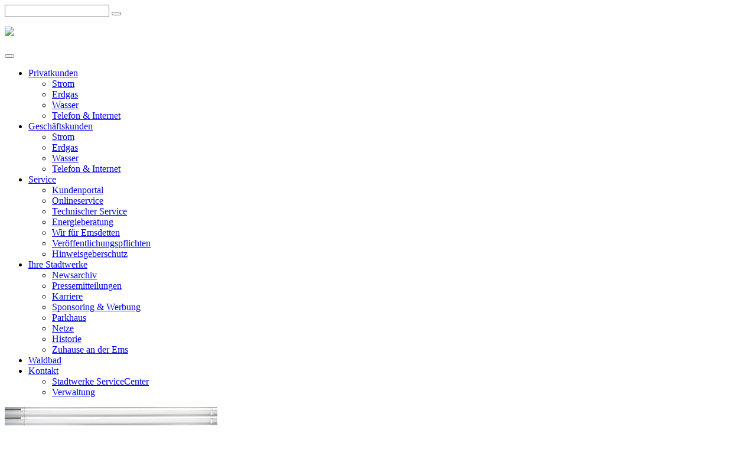

--- FILE ---
content_type: text/html; charset=UTF-8
request_url: https://www.stadtwerke-emsdetten.de/geschaeftskunden/wasser/
body_size: 96143
content:
<!DOCTYPE html>
<html lang="de">
<head>
  <meta charset="UTF-8">
  <meta name="viewport" content="width=device-width, initial-scale=1.0">
  <meta http-equiv="X-UA-Compatible" content="IE=edge">
  <title>Wasser - Stadtwerke Emsdetten</title>
  <link rel="profile" href="http://gmpg.org/xfn/11">
  <link rel="pingback" href="https://www.stadtwerke-emsdetten.de/xmlrpc.php">

  <link rel="apple-touch-icon" sizes="114x114" href="https://www.stadtwerke-emsdetten.de/wp-content/themes/stadtwerke-emsdetten/apple-touch-icon.png?v=jwE5gdYBXglIuz">
  <link rel="icon" type="image/png" sizes="32x32" href="https://www.stadtwerke-emsdetten.de/wp-content/themes/stadtwerke-emsdetten/favicon-32x32.png?v=jwE5gdYBXglIuz">
  <link rel="icon" type="image/png" sizes="16x16" href="https://www.stadtwerke-emsdetten.de/wp-content/themes/stadtwerke-emsdetten/favicon-16x16.png?v=jwE5gdYBXglIuz">
  <link rel="manifest" href="https://www.stadtwerke-emsdetten.de/wp-content/themes/stadtwerke-emsdetten/site.webmanifest?v=jwE5gdYBXglIuz">
  <link rel="mask-icon" href="https://www.stadtwerke-emsdetten.de/wp-content/themes/stadtwerke-emsdetten/safari-pinned-tab.svg?v=jwE5gdYBXglIuz" color="#79b63e">
  <link rel="shortcut icon" href="https://www.stadtwerke-emsdetten.de/wp-content/themes/stadtwerke-emsdetten/favicon.ico?v=jwE5gdYBXglIuz">

  <meta name="msapplication-TileColor" content="#79b63e">
  <meta name="theme-color" content="#79b63e">
  <style>
  @media (max-width: 767px) {
    .keyvisual-area {
      margin-bottom: 30px;
    }
  }
  </style>
  <meta name='robots' content='index, follow, max-image-preview:large, max-snippet:-1, max-video-preview:-1' />

	<!-- This site is optimized with the Yoast SEO plugin v26.8 - https://yoast.com/product/yoast-seo-wordpress/ -->
	<link rel="canonical" href="https://www.stadtwerke-emsdetten.de/geschaeftskunden/wasser/" />
	<meta property="og:locale" content="de_DE" />
	<meta property="og:type" content="article" />
	<meta property="og:title" content="Wasser - Stadtwerke Emsdetten" />
	<meta property="og:url" content="https://www.stadtwerke-emsdetten.de/geschaeftskunden/wasser/" />
	<meta property="og:site_name" content="Stadtwerke Emsdetten" />
	<meta property="article:publisher" content="https://www.facebook.com/pages/Stadtwerke-Emsdetten/526033304129718?fref=ts" />
	<meta property="article:modified_time" content="2025-07-07T13:23:56+00:00" />
	<meta name="twitter:card" content="summary_large_image" />
	<script type="application/ld+json" class="yoast-schema-graph">{"@context":"https://schema.org","@graph":[{"@type":"WebPage","@id":"https://www.stadtwerke-emsdetten.de/geschaeftskunden/wasser/","url":"https://www.stadtwerke-emsdetten.de/geschaeftskunden/wasser/","name":"Wasser - Stadtwerke Emsdetten","isPartOf":{"@id":"https://www.stadtwerke-emsdetten.de/#website"},"datePublished":"2016-10-20T08:54:12+00:00","dateModified":"2025-07-07T13:23:56+00:00","breadcrumb":{"@id":"https://www.stadtwerke-emsdetten.de/geschaeftskunden/wasser/#breadcrumb"},"inLanguage":"de","potentialAction":[{"@type":"ReadAction","target":["https://www.stadtwerke-emsdetten.de/geschaeftskunden/wasser/"]}]},{"@type":"BreadcrumbList","@id":"https://www.stadtwerke-emsdetten.de/geschaeftskunden/wasser/#breadcrumb","itemListElement":[{"@type":"ListItem","position":1,"name":"Startseite","item":"https://www.stadtwerke-emsdetten.de/"},{"@type":"ListItem","position":2,"name":"Geschäftskunden","item":"https://www.stadtwerke-emsdetten.de/geschaeftskunden/"},{"@type":"ListItem","position":3,"name":"Wasser"}]},{"@type":"WebSite","@id":"https://www.stadtwerke-emsdetten.de/#website","url":"https://www.stadtwerke-emsdetten.de/","name":"Stadtwerke Emsdetten","description":"Zuhause an der Ems","publisher":{"@id":"https://www.stadtwerke-emsdetten.de/#organization"},"potentialAction":[{"@type":"SearchAction","target":{"@type":"EntryPoint","urlTemplate":"https://www.stadtwerke-emsdetten.de/?s={search_term_string}"},"query-input":{"@type":"PropertyValueSpecification","valueRequired":true,"valueName":"search_term_string"}}],"inLanguage":"de"},{"@type":"Organization","@id":"https://www.stadtwerke-emsdetten.de/#organization","name":"Stadtwerke Emsdetten GmbH","url":"https://www.stadtwerke-emsdetten.de/","logo":{"@type":"ImageObject","inLanguage":"de","@id":"https://www.stadtwerke-emsdetten.de/#/schema/logo/image/","url":"","contentUrl":"","caption":"Stadtwerke Emsdetten GmbH"},"image":{"@id":"https://www.stadtwerke-emsdetten.de/#/schema/logo/image/"},"sameAs":["https://www.facebook.com/pages/Stadtwerke-Emsdetten/526033304129718?fref=ts","https://www.youtube.com/channel/UC8wai4MCO6amNbCoHmHtDbA"]}]}</script>
	<!-- / Yoast SEO plugin. -->


<link rel='dns-prefetch' href='//static.b-ite.com' />
<link rel="alternate" title="oEmbed (JSON)" type="application/json+oembed" href="https://www.stadtwerke-emsdetten.de/wp-json/oembed/1.0/embed?url=https%3A%2F%2Fwww.stadtwerke-emsdetten.de%2Fgeschaeftskunden%2Fwasser%2F" />
<link rel="alternate" title="oEmbed (XML)" type="text/xml+oembed" href="https://www.stadtwerke-emsdetten.de/wp-json/oembed/1.0/embed?url=https%3A%2F%2Fwww.stadtwerke-emsdetten.de%2Fgeschaeftskunden%2Fwasser%2F&#038;format=xml" />
<style id='wp-img-auto-sizes-contain-inline-css' type='text/css'>
img:is([sizes=auto i],[sizes^="auto," i]){contain-intrinsic-size:3000px 1500px}
/*# sourceURL=wp-img-auto-sizes-contain-inline-css */
</style>
<style id='wp-emoji-styles-inline-css' type='text/css'>

	img.wp-smiley, img.emoji {
		display: inline !important;
		border: none !important;
		box-shadow: none !important;
		height: 1em !important;
		width: 1em !important;
		margin: 0 0.07em !important;
		vertical-align: -0.1em !important;
		background: none !important;
		padding: 0 !important;
	}
/*# sourceURL=wp-emoji-styles-inline-css */
</style>
<style id='wp-block-library-inline-css' type='text/css'>
:root{--wp-block-synced-color:#7a00df;--wp-block-synced-color--rgb:122,0,223;--wp-bound-block-color:var(--wp-block-synced-color);--wp-editor-canvas-background:#ddd;--wp-admin-theme-color:#007cba;--wp-admin-theme-color--rgb:0,124,186;--wp-admin-theme-color-darker-10:#006ba1;--wp-admin-theme-color-darker-10--rgb:0,107,160.5;--wp-admin-theme-color-darker-20:#005a87;--wp-admin-theme-color-darker-20--rgb:0,90,135;--wp-admin-border-width-focus:2px}@media (min-resolution:192dpi){:root{--wp-admin-border-width-focus:1.5px}}.wp-element-button{cursor:pointer}:root .has-very-light-gray-background-color{background-color:#eee}:root .has-very-dark-gray-background-color{background-color:#313131}:root .has-very-light-gray-color{color:#eee}:root .has-very-dark-gray-color{color:#313131}:root .has-vivid-green-cyan-to-vivid-cyan-blue-gradient-background{background:linear-gradient(135deg,#00d084,#0693e3)}:root .has-purple-crush-gradient-background{background:linear-gradient(135deg,#34e2e4,#4721fb 50%,#ab1dfe)}:root .has-hazy-dawn-gradient-background{background:linear-gradient(135deg,#faaca8,#dad0ec)}:root .has-subdued-olive-gradient-background{background:linear-gradient(135deg,#fafae1,#67a671)}:root .has-atomic-cream-gradient-background{background:linear-gradient(135deg,#fdd79a,#004a59)}:root .has-nightshade-gradient-background{background:linear-gradient(135deg,#330968,#31cdcf)}:root .has-midnight-gradient-background{background:linear-gradient(135deg,#020381,#2874fc)}:root{--wp--preset--font-size--normal:16px;--wp--preset--font-size--huge:42px}.has-regular-font-size{font-size:1em}.has-larger-font-size{font-size:2.625em}.has-normal-font-size{font-size:var(--wp--preset--font-size--normal)}.has-huge-font-size{font-size:var(--wp--preset--font-size--huge)}.has-text-align-center{text-align:center}.has-text-align-left{text-align:left}.has-text-align-right{text-align:right}.has-fit-text{white-space:nowrap!important}#end-resizable-editor-section{display:none}.aligncenter{clear:both}.items-justified-left{justify-content:flex-start}.items-justified-center{justify-content:center}.items-justified-right{justify-content:flex-end}.items-justified-space-between{justify-content:space-between}.screen-reader-text{border:0;clip-path:inset(50%);height:1px;margin:-1px;overflow:hidden;padding:0;position:absolute;width:1px;word-wrap:normal!important}.screen-reader-text:focus{background-color:#ddd;clip-path:none;color:#444;display:block;font-size:1em;height:auto;left:5px;line-height:normal;padding:15px 23px 14px;text-decoration:none;top:5px;width:auto;z-index:100000}html :where(.has-border-color){border-style:solid}html :where([style*=border-top-color]){border-top-style:solid}html :where([style*=border-right-color]){border-right-style:solid}html :where([style*=border-bottom-color]){border-bottom-style:solid}html :where([style*=border-left-color]){border-left-style:solid}html :where([style*=border-width]){border-style:solid}html :where([style*=border-top-width]){border-top-style:solid}html :where([style*=border-right-width]){border-right-style:solid}html :where([style*=border-bottom-width]){border-bottom-style:solid}html :where([style*=border-left-width]){border-left-style:solid}html :where(img[class*=wp-image-]){height:auto;max-width:100%}:where(figure){margin:0 0 1em}html :where(.is-position-sticky){--wp-admin--admin-bar--position-offset:var(--wp-admin--admin-bar--height,0px)}@media screen and (max-width:600px){html :where(.is-position-sticky){--wp-admin--admin-bar--position-offset:0px}}

/*# sourceURL=wp-block-library-inline-css */
</style><style id='global-styles-inline-css' type='text/css'>
:root{--wp--preset--aspect-ratio--square: 1;--wp--preset--aspect-ratio--4-3: 4/3;--wp--preset--aspect-ratio--3-4: 3/4;--wp--preset--aspect-ratio--3-2: 3/2;--wp--preset--aspect-ratio--2-3: 2/3;--wp--preset--aspect-ratio--16-9: 16/9;--wp--preset--aspect-ratio--9-16: 9/16;--wp--preset--color--black: #000000;--wp--preset--color--cyan-bluish-gray: #abb8c3;--wp--preset--color--white: #ffffff;--wp--preset--color--pale-pink: #f78da7;--wp--preset--color--vivid-red: #cf2e2e;--wp--preset--color--luminous-vivid-orange: #ff6900;--wp--preset--color--luminous-vivid-amber: #fcb900;--wp--preset--color--light-green-cyan: #7bdcb5;--wp--preset--color--vivid-green-cyan: #00d084;--wp--preset--color--pale-cyan-blue: #8ed1fc;--wp--preset--color--vivid-cyan-blue: #0693e3;--wp--preset--color--vivid-purple: #9b51e0;--wp--preset--gradient--vivid-cyan-blue-to-vivid-purple: linear-gradient(135deg,rgb(6,147,227) 0%,rgb(155,81,224) 100%);--wp--preset--gradient--light-green-cyan-to-vivid-green-cyan: linear-gradient(135deg,rgb(122,220,180) 0%,rgb(0,208,130) 100%);--wp--preset--gradient--luminous-vivid-amber-to-luminous-vivid-orange: linear-gradient(135deg,rgb(252,185,0) 0%,rgb(255,105,0) 100%);--wp--preset--gradient--luminous-vivid-orange-to-vivid-red: linear-gradient(135deg,rgb(255,105,0) 0%,rgb(207,46,46) 100%);--wp--preset--gradient--very-light-gray-to-cyan-bluish-gray: linear-gradient(135deg,rgb(238,238,238) 0%,rgb(169,184,195) 100%);--wp--preset--gradient--cool-to-warm-spectrum: linear-gradient(135deg,rgb(74,234,220) 0%,rgb(151,120,209) 20%,rgb(207,42,186) 40%,rgb(238,44,130) 60%,rgb(251,105,98) 80%,rgb(254,248,76) 100%);--wp--preset--gradient--blush-light-purple: linear-gradient(135deg,rgb(255,206,236) 0%,rgb(152,150,240) 100%);--wp--preset--gradient--blush-bordeaux: linear-gradient(135deg,rgb(254,205,165) 0%,rgb(254,45,45) 50%,rgb(107,0,62) 100%);--wp--preset--gradient--luminous-dusk: linear-gradient(135deg,rgb(255,203,112) 0%,rgb(199,81,192) 50%,rgb(65,88,208) 100%);--wp--preset--gradient--pale-ocean: linear-gradient(135deg,rgb(255,245,203) 0%,rgb(182,227,212) 50%,rgb(51,167,181) 100%);--wp--preset--gradient--electric-grass: linear-gradient(135deg,rgb(202,248,128) 0%,rgb(113,206,126) 100%);--wp--preset--gradient--midnight: linear-gradient(135deg,rgb(2,3,129) 0%,rgb(40,116,252) 100%);--wp--preset--font-size--small: 13px;--wp--preset--font-size--medium: 20px;--wp--preset--font-size--large: 36px;--wp--preset--font-size--x-large: 42px;--wp--preset--spacing--20: 0.44rem;--wp--preset--spacing--30: 0.67rem;--wp--preset--spacing--40: 1rem;--wp--preset--spacing--50: 1.5rem;--wp--preset--spacing--60: 2.25rem;--wp--preset--spacing--70: 3.38rem;--wp--preset--spacing--80: 5.06rem;--wp--preset--shadow--natural: 6px 6px 9px rgba(0, 0, 0, 0.2);--wp--preset--shadow--deep: 12px 12px 50px rgba(0, 0, 0, 0.4);--wp--preset--shadow--sharp: 6px 6px 0px rgba(0, 0, 0, 0.2);--wp--preset--shadow--outlined: 6px 6px 0px -3px rgb(255, 255, 255), 6px 6px rgb(0, 0, 0);--wp--preset--shadow--crisp: 6px 6px 0px rgb(0, 0, 0);}:where(.is-layout-flex){gap: 0.5em;}:where(.is-layout-grid){gap: 0.5em;}body .is-layout-flex{display: flex;}.is-layout-flex{flex-wrap: wrap;align-items: center;}.is-layout-flex > :is(*, div){margin: 0;}body .is-layout-grid{display: grid;}.is-layout-grid > :is(*, div){margin: 0;}:where(.wp-block-columns.is-layout-flex){gap: 2em;}:where(.wp-block-columns.is-layout-grid){gap: 2em;}:where(.wp-block-post-template.is-layout-flex){gap: 1.25em;}:where(.wp-block-post-template.is-layout-grid){gap: 1.25em;}.has-black-color{color: var(--wp--preset--color--black) !important;}.has-cyan-bluish-gray-color{color: var(--wp--preset--color--cyan-bluish-gray) !important;}.has-white-color{color: var(--wp--preset--color--white) !important;}.has-pale-pink-color{color: var(--wp--preset--color--pale-pink) !important;}.has-vivid-red-color{color: var(--wp--preset--color--vivid-red) !important;}.has-luminous-vivid-orange-color{color: var(--wp--preset--color--luminous-vivid-orange) !important;}.has-luminous-vivid-amber-color{color: var(--wp--preset--color--luminous-vivid-amber) !important;}.has-light-green-cyan-color{color: var(--wp--preset--color--light-green-cyan) !important;}.has-vivid-green-cyan-color{color: var(--wp--preset--color--vivid-green-cyan) !important;}.has-pale-cyan-blue-color{color: var(--wp--preset--color--pale-cyan-blue) !important;}.has-vivid-cyan-blue-color{color: var(--wp--preset--color--vivid-cyan-blue) !important;}.has-vivid-purple-color{color: var(--wp--preset--color--vivid-purple) !important;}.has-black-background-color{background-color: var(--wp--preset--color--black) !important;}.has-cyan-bluish-gray-background-color{background-color: var(--wp--preset--color--cyan-bluish-gray) !important;}.has-white-background-color{background-color: var(--wp--preset--color--white) !important;}.has-pale-pink-background-color{background-color: var(--wp--preset--color--pale-pink) !important;}.has-vivid-red-background-color{background-color: var(--wp--preset--color--vivid-red) !important;}.has-luminous-vivid-orange-background-color{background-color: var(--wp--preset--color--luminous-vivid-orange) !important;}.has-luminous-vivid-amber-background-color{background-color: var(--wp--preset--color--luminous-vivid-amber) !important;}.has-light-green-cyan-background-color{background-color: var(--wp--preset--color--light-green-cyan) !important;}.has-vivid-green-cyan-background-color{background-color: var(--wp--preset--color--vivid-green-cyan) !important;}.has-pale-cyan-blue-background-color{background-color: var(--wp--preset--color--pale-cyan-blue) !important;}.has-vivid-cyan-blue-background-color{background-color: var(--wp--preset--color--vivid-cyan-blue) !important;}.has-vivid-purple-background-color{background-color: var(--wp--preset--color--vivid-purple) !important;}.has-black-border-color{border-color: var(--wp--preset--color--black) !important;}.has-cyan-bluish-gray-border-color{border-color: var(--wp--preset--color--cyan-bluish-gray) !important;}.has-white-border-color{border-color: var(--wp--preset--color--white) !important;}.has-pale-pink-border-color{border-color: var(--wp--preset--color--pale-pink) !important;}.has-vivid-red-border-color{border-color: var(--wp--preset--color--vivid-red) !important;}.has-luminous-vivid-orange-border-color{border-color: var(--wp--preset--color--luminous-vivid-orange) !important;}.has-luminous-vivid-amber-border-color{border-color: var(--wp--preset--color--luminous-vivid-amber) !important;}.has-light-green-cyan-border-color{border-color: var(--wp--preset--color--light-green-cyan) !important;}.has-vivid-green-cyan-border-color{border-color: var(--wp--preset--color--vivid-green-cyan) !important;}.has-pale-cyan-blue-border-color{border-color: var(--wp--preset--color--pale-cyan-blue) !important;}.has-vivid-cyan-blue-border-color{border-color: var(--wp--preset--color--vivid-cyan-blue) !important;}.has-vivid-purple-border-color{border-color: var(--wp--preset--color--vivid-purple) !important;}.has-vivid-cyan-blue-to-vivid-purple-gradient-background{background: var(--wp--preset--gradient--vivid-cyan-blue-to-vivid-purple) !important;}.has-light-green-cyan-to-vivid-green-cyan-gradient-background{background: var(--wp--preset--gradient--light-green-cyan-to-vivid-green-cyan) !important;}.has-luminous-vivid-amber-to-luminous-vivid-orange-gradient-background{background: var(--wp--preset--gradient--luminous-vivid-amber-to-luminous-vivid-orange) !important;}.has-luminous-vivid-orange-to-vivid-red-gradient-background{background: var(--wp--preset--gradient--luminous-vivid-orange-to-vivid-red) !important;}.has-very-light-gray-to-cyan-bluish-gray-gradient-background{background: var(--wp--preset--gradient--very-light-gray-to-cyan-bluish-gray) !important;}.has-cool-to-warm-spectrum-gradient-background{background: var(--wp--preset--gradient--cool-to-warm-spectrum) !important;}.has-blush-light-purple-gradient-background{background: var(--wp--preset--gradient--blush-light-purple) !important;}.has-blush-bordeaux-gradient-background{background: var(--wp--preset--gradient--blush-bordeaux) !important;}.has-luminous-dusk-gradient-background{background: var(--wp--preset--gradient--luminous-dusk) !important;}.has-pale-ocean-gradient-background{background: var(--wp--preset--gradient--pale-ocean) !important;}.has-electric-grass-gradient-background{background: var(--wp--preset--gradient--electric-grass) !important;}.has-midnight-gradient-background{background: var(--wp--preset--gradient--midnight) !important;}.has-small-font-size{font-size: var(--wp--preset--font-size--small) !important;}.has-medium-font-size{font-size: var(--wp--preset--font-size--medium) !important;}.has-large-font-size{font-size: var(--wp--preset--font-size--large) !important;}.has-x-large-font-size{font-size: var(--wp--preset--font-size--x-large) !important;}
/*# sourceURL=global-styles-inline-css */
</style>

<style id='classic-theme-styles-inline-css' type='text/css'>
/*! This file is auto-generated */
.wp-block-button__link{color:#fff;background-color:#32373c;border-radius:9999px;box-shadow:none;text-decoration:none;padding:calc(.667em + 2px) calc(1.333em + 2px);font-size:1.125em}.wp-block-file__button{background:#32373c;color:#fff;text-decoration:none}
/*# sourceURL=/wp-includes/css/classic-themes.min.css */
</style>
<link rel='stylesheet' id='contact-form-7-css' href='https://www.stadtwerke-emsdetten.de/wp-content/plugins/contact-form-7/includes/css/styles.css?ver=6.1.4' type='text/css' media='all' />
<link rel='stylesheet' id='ProductOrderModule-style-css' href='https://www.stadtwerke-emsdetten.de/wp-content/themes/stadtwerke-emsdetten/product-order/assets/app.css?ver=202512091350' type='text/css' media='all' />
<link rel='stylesheet' id='bootstrapCSS-css' href='https://www.stadtwerke-emsdetten.de/wp-content/themes/stadtwerke-emsdetten/css/bootstrap.min.css?ver=6.9' type='text/css' media='all' />
<link rel='stylesheet' id='fonts-css' href='https://www.stadtwerke-emsdetten.de/wp-content/themes/stadtwerke-emsdetten/css/fonts.css?ver=6.9' type='text/css' media='all' />
<link rel='stylesheet' id='fontAwesome-css' href='https://www.stadtwerke-emsdetten.de/wp-content/themes/stadtwerke-emsdetten/css/font-awesome.min.css?ver=6.9' type='text/css' media='all' />
<link rel='stylesheet' id='simplelightbox-css' href='https://www.stadtwerke-emsdetten.de/wp-content/themes/stadtwerke-emsdetten/css/simplelightbox.css?ver=6.9' type='text/css' media='all' />
<link rel='stylesheet' id='owlCarouselCSS-css' href='https://www.stadtwerke-emsdetten.de/wp-content/themes/stadtwerke-emsdetten/css/owl.carousel.min.css?ver=6.9' type='text/css' media='all' />
<link rel='stylesheet' id='animate-css' href='https://www.stadtwerke-emsdetten.de/wp-content/themes/stadtwerke-emsdetten/css/animate.css?ver=6.9' type='text/css' media='all' />
<link rel='stylesheet' id='coockieBarCSS-css' href='https://www.stadtwerke-emsdetten.de/wp-content/themes/stadtwerke-emsdetten/css/jquery.cookiebar.css?ver=6.9' type='text/css' media='all' />
<link rel='stylesheet' id='style-css' href='https://www.stadtwerke-emsdetten.de/wp-content/themes/stadtwerke-emsdetten/style.css?ver=6.9' type='text/css' media='all' />
<link rel='stylesheet' id='rapidmail-widget-css-css' href='https://www.stadtwerke-emsdetten.de/wp-content/plugins/rapidmail-newsletter-software/css/widget.css?ver=6.9' type='text/css' media='all' />
<link rel='stylesheet' id='borlabs-cookie-css' href='https://www.stadtwerke-emsdetten.de/wp-content/cache/borlabs-cookie/borlabs-cookie_1_de.css?ver=2.3.6-36' type='text/css' media='all' />
<link rel='stylesheet' id='cf7cf-style-css' href='https://www.stadtwerke-emsdetten.de/wp-content/plugins/cf7-conditional-fields/style.css?ver=2.6.7' type='text/css' media='all' />
<link rel='stylesheet' id='jquery-ui-smoothness-css' href='https://www.stadtwerke-emsdetten.de/wp-content/plugins/contact-form-7/includes/js/jquery-ui/themes/smoothness/jquery-ui.min.css?ver=1.12.1' type='text/css' media='screen' />
<script type="text/javascript" src="https://www.stadtwerke-emsdetten.de/wp-includes/js/jquery/jquery.min.js?ver=3.7.1" id="jquery-core-js"></script>
<script type="text/javascript" src="https://www.stadtwerke-emsdetten.de/wp-includes/js/jquery/jquery-migrate.min.js?ver=3.4.1" id="jquery-migrate-js"></script>
<script type="text/javascript" src="https://www.stadtwerke-emsdetten.de/wp-content/themes/stadtwerke-emsdetten/js/bootstrap.min.js?ver=6.9" id="bootstrapJS-js"></script>
<script type="text/javascript" src="https://www.stadtwerke-emsdetten.de/wp-content/themes/stadtwerke-emsdetten/js/parallax.min.js?ver=6.9" id="parallax-js"></script>
<script type="text/javascript" src="https://www.stadtwerke-emsdetten.de/wp-content/themes/stadtwerke-emsdetten/js/simple-lightbox.js?ver=6.9" id="simpleLightbox-js"></script>
<script type="text/javascript" src="https://www.stadtwerke-emsdetten.de/wp-content/themes/stadtwerke-emsdetten/js/jquery.equalheights.min.js?ver=6.9" id="equalheights-js"></script>
<script type="text/javascript" src="https://www.stadtwerke-emsdetten.de/wp-content/themes/stadtwerke-emsdetten/js/owl.carousel.min.js?ver=6.9" id="owlCarouselJS-js"></script>
<script type="text/javascript" src="https://www.stadtwerke-emsdetten.de/wp-content/themes/stadtwerke-emsdetten/js/hashScrollOffset.js?ver=6.9" id="hashScrollOffsetJS-js"></script>
<script type="text/javascript" src="https://www.stadtwerke-emsdetten.de/wp-content/themes/stadtwerke-emsdetten/js/isotope.pkgd.js?ver=6.9" id="isotope-js"></script>
<script type="text/javascript" src="https://www.stadtwerke-emsdetten.de/wp-content/themes/stadtwerke-emsdetten/js/wow.min.js?ver=6.9" id="wow-js"></script>
<script type="text/javascript" src="https://www.stadtwerke-emsdetten.de/wp-content/themes/stadtwerke-emsdetten/js/waypoint.js?ver=6.9" id="waypoint-js"></script>
<script type="text/javascript" src="https://www.stadtwerke-emsdetten.de/wp-content/themes/stadtwerke-emsdetten/js/jquery.countTo.js?ver=6.9" id="countTo-js"></script>
<script type="text/javascript" src="https://www.stadtwerke-emsdetten.de/wp-content/themes/stadtwerke-emsdetten/js/jquery.cookiebar.js?ver=6.9" id="coockieBarJS-js"></script>
<script type="text/javascript" src="https://static.b-ite.com/jobs-api/loader-v1/api-loader-v1.min.js?ver=6.9" id="biteJS-js"></script>
<script type="text/javascript" src="https://www.stadtwerke-emsdetten.de/wp-content/themes/stadtwerke-emsdetten/js/application.js?ver=6.9" id="application-js"></script>
<script type="text/javascript" id="rapidmail-widget-js-js-extra">
/* <![CDATA[ */
var rmwidget = {"msg_an_error_occurred":"Es ist ein Fehler aufgetreten","msg_subscribe_success":"Vielen Dank f\u00fcr Ihre Anmeldung!","spinner_uri":"https://www.stadtwerke-emsdetten.de/wp-includes/images/wpspin_light.gif"};
//# sourceURL=rapidmail-widget-js-js-extra
/* ]]> */
</script>
<script type="text/javascript" src="https://www.stadtwerke-emsdetten.de/wp-content/plugins/rapidmail-newsletter-software/js/widget.js?ver=6.9" id="rapidmail-widget-js-js"></script>
<link rel="https://api.w.org/" href="https://www.stadtwerke-emsdetten.de/wp-json/" /><link rel="alternate" title="JSON" type="application/json" href="https://www.stadtwerke-emsdetten.de/wp-json/wp/v2/pages/785" /><link rel="EditURI" type="application/rsd+xml" title="RSD" href="https://www.stadtwerke-emsdetten.de/xmlrpc.php?rsd" />
<meta name="generator" content="WordPress 6.9" />
<link rel='shortlink' href='https://www.stadtwerke-emsdetten.de/?p=785' />
<script type="text/javascript">
	window._se_plugin_version = '8.1.9';
</script>
<!-- Stream WordPress user activity plugin v4.1.1 -->
		<style type="text/css" id="wp-custom-css">
			.price-calculator form .form-group p.big-green { font-size:18px;color:#79b63e;    padding-right: 212px; }		</style>
		  <!-- HTML5 shim and Respond.js IE8 support of HTML5 elements and media queries -->
  <!--[if lt IE 9]>
    <script src="https://www.stadtwerke-emsdetten.de/wp-content/themes/stadtwerke-emsdetten/js/html5shiv.js"></script>
    <script src="https://www.stadtwerke-emsdetten.de/wp-content/themes/stadtwerke-emsdetten/js/respond.min.js"></script>
  <![endif]-->
  <script type="text/javascript">
    var wpRoot = 'https://www.stadtwerke-emsdetten.de/wp-content/themes/stadtwerke-emsdetten';
  </script>
  	    <script>
        var eyeAble_pluginConfig = {"topPosition":"33%","azureDemoMode":false,"blacklistFontsize":"[class=\"topnav navbar-fixed-top\"],.news-placer","disableZoom":false,"fontsizeThreshold":8,"forceWhiteBackground":"[src=\"https://www.stadtwerke-emsdetten.de/wp-content/themes/stadtwerke-emsdetten/img/stadtwerke_emsdetten_o_125.png\"]","license":{"www.stadtwerke-emsdetten.de":"c261d8a2bc61b903lyqtofdk<"},"mainIconAlt":2,"maxMagnification":11,"maxMobileMagnification":2,"precisePosition":true,"pluginPath": "https://www.stadtwerke-emsdetten.de/wp-content/themes/stadtwerke-emsdetten/public"}</script>
    <script async src="https://www.stadtwerke-emsdetten.de/wp-content/themes/stadtwerke-emsdetten/public/js/eyeAble.js"></script>
</head>
<body class="page " >
  <div class="topnav-main-placer">
    <div class="container relative iconcontainer-top">
      <div class="pull-right mini-icons">
        <div class="custom-search-placer">
          <div class="icon-element icon-search wow animated fadeIn" data-wow-duration="2s" data-wow-delay="0.6s"><a href="#" class="fa fa-search"></a></div>
          <form method="get" id="custom-search-form" action="/index.php" class="form-search form-horizontal col-sm-3">
            <div class="input-append">
              <input type="text" value="" name="s" id="s" class="search-query mac-style" placeholder="">
              <button type="submit" id="search_submit" class="btn-green"><i class="fa fa fa-search"></i></button>
            </div>
          </form>
        </div>
        <div class="icon-element icon-information wow animated fadeIn" data-wow-duration="2s" data-wow-delay="1.0s"><a href="/service/kundenportal-stadtwerke-emsdetten/" class="fa fa-lock"></a></div>
      </div>
      <div class="clearer"></div>
    </div>
    <div class="topnavigation-area">
      <div class="topnav">
        <div class="container">
          <div class="row">
            <div class="col-sm-3">
              <div class="brand-logo wow animated fadeIn" data-wow-offset="10"  data-wow-iteration="1">
                <a href="/"><img src="https://www.stadtwerke-emsdetten.de/wp-content/themes/stadtwerke-emsdetten/img/stadtwerke_emsdetten_o_125.png" style="padding: 1rem 0;" class="img-responsive the-logo" /></a>
              </div>
            </div>
            <div class="navbar-header">
              <button type="button" class="navbar-toggle" data-toggle="collapse" data-target=".navbar-ex1-collapse">
                <i class="fa fa-bars fa-2x" aria-hidden="true"></i>
              </button>
            </div>
            <div class="the-nav-placer col-sm-9">
              <div class="collapse navbar-collapse navbar-ex1-collapse navbar-main-collapse"><ul id="main-menu" class="nav navbar-nav navbar-right"><li id="menu-item-44" class="menu-item menu-item-type-post_type menu-item-object-page menu-item-has-children menu-item-44 dropdown dropdown"><a class="dropdown-toggle" data-target="#" href="https://www.stadtwerke-emsdetten.de/privatkunden/">Privatkunden</a>
<ul class="dropdown-menu">
	<li id="menu-item-45" class="menu-item menu-item-type-post_type menu-item-object-page menu-item-45 dropdown dropdown"><a class="sub-toggle" data-target="#" href="https://www.stadtwerke-emsdetten.de/privatkunden/strom/">Strom</a></li>
	<li id="menu-item-198" class="menu-item menu-item-type-post_type menu-item-object-page menu-item-198 dropdown dropdown"><a class="sub-toggle" data-target="#" href="https://www.stadtwerke-emsdetten.de/privatkunden/erdgas/">Erdgas</a></li>
	<li id="menu-item-213" class="menu-item menu-item-type-post_type menu-item-object-page menu-item-213 dropdown dropdown"><a class="sub-toggle" data-target="#" href="https://www.stadtwerke-emsdetten.de/privatkunden/wasser/">Wasser</a></li>
	<li id="menu-item-21854" class="hide-tile menu-item menu-item-type-custom menu-item-object-custom menu-item-21854"><a class="sub-toggle" data-target="#" href="https://www.tkrz.de/">Telefon &#038; Internet</a></li>
</ul>
</li>
<li id="menu-item-755" class="menu-item menu-item-type-post_type menu-item-object-page active active active active active active menu-item-has-children menu-item-755 dropdown dropdown"><a class="dropdown-toggle" data-target="#" href="https://www.stadtwerke-emsdetten.de/geschaeftskunden/">Geschäftskunden</a>
<ul class="dropdown-menu">
	<li id="menu-item-756" class="menu-item menu-item-type-post_type menu-item-object-page menu-item-756 dropdown dropdown"><a class="sub-toggle" data-target="#" href="https://www.stadtwerke-emsdetten.de/geschaeftskunden/strom/">Strom</a></li>
	<li id="menu-item-781" class="menu-item menu-item-type-post_type menu-item-object-page menu-item-781 dropdown dropdown"><a class="sub-toggle" data-target="#" href="https://www.stadtwerke-emsdetten.de/geschaeftskunden/erdgas/">Erdgas</a></li>
	<li id="menu-item-796" class="menu-item menu-item-type-post_type menu-item-object-page active page_item page-item-785 active menu-item-796 dropdown dropdown"><a class="sub-toggle" data-target="#" href="https://www.stadtwerke-emsdetten.de/geschaeftskunden/wasser/" aria-current="page">Wasser</a></li>
	<li id="menu-item-21853" class="hide-tile menu-item menu-item-type-custom menu-item-object-custom menu-item-21853"><a class="sub-toggle" data-target="#" href="https://www.tkrz-business.de/">Telefon &#038; Internet</a></li>
</ul>
</li>
<li id="menu-item-323" class="menu-item menu-item-type-post_type menu-item-object-page menu-item-has-children menu-item-323 dropdown dropdown"><a class="dropdown-toggle" data-target="#" href="https://www.stadtwerke-emsdetten.de/service/">Service</a>
<ul class="dropdown-menu">
	<li id="menu-item-26003" class="menu-item menu-item-type-post_type menu-item-object-page menu-item-26003"><a class="sub-toggle" data-target="#" href="https://www.stadtwerke-emsdetten.de/service/kundenportal-stadtwerke-emsdetten/">Kundenportal</a></li>
	<li id="menu-item-854" class="menu-item menu-item-type-post_type menu-item-object-page menu-item-854 dropdown dropdown"><a class="sub-toggle" data-target="#" href="https://www.stadtwerke-emsdetten.de/service/onlineservice/">Onlineservice</a></li>
	<li id="menu-item-879" class="menu-item menu-item-type-post_type menu-item-object-page menu-item-879 dropdown dropdown"><a class="sub-toggle" data-target="#" href="https://www.stadtwerke-emsdetten.de/service/technischer-service/">Technischer Service</a></li>
	<li id="menu-item-903" class="menu-item menu-item-type-post_type menu-item-object-page menu-item-903 dropdown dropdown"><a class="sub-toggle" data-target="#" href="https://www.stadtwerke-emsdetten.de/service/energieberatung/">Energieberatung</a></li>
	<li id="menu-item-906" class="menu-item menu-item-type-post_type menu-item-object-page menu-item-906 dropdown dropdown"><a class="sub-toggle" data-target="#" href="https://www.stadtwerke-emsdetten.de/service/wir-fuer-emsdetten/">Wir für Emsdetten</a></li>
	<li id="menu-item-942" class="menu-item menu-item-type-post_type menu-item-object-page menu-item-942"><a class="sub-toggle" data-target="#" href="https://www.stadtwerke-emsdetten.de/service/veroeffentlichungspflichten/">Veröffentlichungspflichten</a></li>
	<li id="menu-item-25254" class="menu-item menu-item-type-post_type menu-item-object-page menu-item-25254"><a class="sub-toggle" data-target="#" href="https://www.stadtwerke-emsdetten.de/service/hinweisgeberschutz/">Hinweisgeberschutz</a></li>
</ul>
</li>
<li id="menu-item-281" class="menu-item menu-item-type-post_type menu-item-object-page menu-item-has-children menu-item-281 dropdown dropdown"><a class="dropdown-toggle" data-target="#" href="https://www.stadtwerke-emsdetten.de/ihre-stadtwerke/">Ihre Stadtwerke</a>
<ul class="dropdown-menu">
	<li id="menu-item-951" class="menu-item menu-item-type-post_type menu-item-object-page menu-item-951"><a class="sub-toggle" data-target="#" href="https://www.stadtwerke-emsdetten.de/ihre-stadtwerke/aktuelles/">Newsarchiv</a></li>
	<li id="menu-item-22566" class="menu-item menu-item-type-post_type menu-item-object-page menu-item-22566"><a class="sub-toggle" data-target="#" href="https://www.stadtwerke-emsdetten.de/pressemitteilungen/">Pressemitteilungen</a></li>
	<li id="menu-item-291" class="menu-item menu-item-type-post_type menu-item-object-page menu-item-291 dropdown dropdown"><a class="sub-toggle" data-target="#" href="https://www.stadtwerke-emsdetten.de/ihre-stadtwerke/karriere/">Karriere</a></li>
	<li id="menu-item-20919" class="menu-item menu-item-type-post_type menu-item-object-page menu-item-20919 dropdown dropdown"><a class="sub-toggle" data-target="#" href="https://www.stadtwerke-emsdetten.de/ihre-stadtwerke/sponsoring-werbung/">Sponsoring &#038; Werbung</a></li>
	<li id="menu-item-324" class="menu-item menu-item-type-post_type menu-item-object-page menu-item-324 dropdown dropdown"><a class="sub-toggle" data-target="#" href="https://www.stadtwerke-emsdetten.de/ihre-stadtwerke/parkhaus/">Parkhaus</a></li>
	<li id="menu-item-349" class="menu-item menu-item-type-post_type menu-item-object-page menu-item-349 dropdown dropdown"><a class="sub-toggle" data-target="#" href="https://www.stadtwerke-emsdetten.de/ihre-stadtwerke/netze/">Netze</a></li>
	<li id="menu-item-950" class="menu-item menu-item-type-post_type menu-item-object-page menu-item-950"><a class="sub-toggle" data-target="#" href="https://www.stadtwerke-emsdetten.de/ihre-stadtwerke/historie/">Historie</a></li>
	<li id="menu-item-935" class="menu-item menu-item-type-post_type menu-item-object-page menu-item-935"><a class="sub-toggle" data-target="#" href="https://www.stadtwerke-emsdetten.de/ihre-stadtwerke/zuhause-an-der-ems/">Zuhause an der Ems</a></li>
</ul>
</li>
<li id="menu-item-23665" class="menu-item menu-item-type-custom menu-item-object-custom menu-item-23665"><a class="sub-toggle" data-target="#" href="https://www.waldbad-emsdetten.de">Waldbad</a></li>
<li id="menu-item-1543" class="menu-item menu-item-type-post_type menu-item-object-page menu-item-has-children menu-item-1543 dropdown dropdown"><a class="dropdown-toggle" data-target="#" href="https://www.stadtwerke-emsdetten.de/kontakt/">Kontakt</a>
<ul class="dropdown-menu">
	<li id="menu-item-1860" class="menu-item menu-item-type-post_type menu-item-object-page menu-item-1860"><a class="sub-toggle" data-target="#" href="https://www.stadtwerke-emsdetten.de/kontakt/stadtwerke-servicecenter/">Stadtwerke ServiceCenter</a></li>
	<li id="menu-item-1859" class="menu-item menu-item-type-post_type menu-item-object-page menu-item-1859"><a class="sub-toggle" data-target="#" href="https://www.stadtwerke-emsdetten.de/kontakt/verwaltung/">Verwaltung</a></li>
</ul>
</li>
</ul></div>            </div>
          </div>
        </div>
      </div>
    </div>
  </div>
    <div class="keyvisual-area">
    <div id="keyvisual-owl">
                <div class="item" style="background-image:url('https://www.stadtwerke-emsdetten.de/wp-content/uploads/ihresw-nezte-wasser-kopfgrafik-1920x500_e72-1920x500.jpg');" data-parallax="scrollOFF" data-image-src="https://www.stadtwerke-emsdetten.de/wp-content/uploads/ihresw-nezte-wasser-kopfgrafik-1920x500_e72-1920x500.jpg"></div>
            </div>
  </div>
  <div id="main-content">
    <div class="container">
      <div class="row">
        <div class="col-sm-12">
          <div class="row">
            <div class="box-teaser place-in-keyvisual">
                              <div class="col-sm-4">
                  <div class="product-element hoverelement equal-height">
                                                              <a href="https://www.stadtwerke-emsdetten.de/geschaeftskunden/wasser/preise/"><img class="img-responsive" src="https://www.stadtwerke-emsdetten.de/wp-content/uploads/gk-wasser-teaser-1-tarife-750x387_e150-360x186.jpg" alt=""Wassertarife der Stadtwerke in Emsdetten" Wassertarife der Stadtwerke in Emsdetten Wassertarife der Stadtwerke in Emsdetten Wassertarife der Stadtwerke in Emsdetten" /></a>
                                        <div class="article-alt-headline template-without-nav">
                                              <a href="https://www.stadtwerke-emsdetten.de/geschaeftskunden/wasser/preise/">Tarife</a>
                                          </div>
                    <div class="vorteile">
                      <div class="article-headline">
                        <a href="https://www.stadtwerke-emsdetten.de/geschaeftskunden/wasser/preise/">Tarife</a>
                      </div>
                      <div class="article-content">
                                                  <a href="https://www.stadtwerke-emsdetten.de/geschaeftskunden/wasser/preise/"><p>Wir liefern hochwertiges Trinkwasser – denn unser Ziel ist eine zuverlässige Versorgung aller Bürger mit unserem wichtigsten Lebensmittel.</p>
</a>
                                              </div>
                      <div class="clearer"></div>
                      <div class="article-link"><a class="btn-green" href="https://www.stadtwerke-emsdetten.de/geschaeftskunden/wasser/preise/">mehr</a></div>
                      <div class="clearer_20 visible-xs"></div>
                    </div>
                  </div>
                  <div class="clearer_20"></div>
                </div>
                              <div class="col-sm-4">
                  <div class="product-element hoverelement equal-height">
                                                              <a href="https://www.stadtwerke-emsdetten.de/geschaeftskunden/wasser/trinkwasserqualitaet-2/"><img class="img-responsive" src="https://www.stadtwerke-emsdetten.de/wp-content/uploads/gk-wasser-teaser-2-qualitaet-750x387_e150-360x186.jpg" alt=""Trinkwasserqualität der Stadtwerke in Emsdetten" Trinkwasserqualität der Stadtwerke in Emsdetten Trinkwasserqualität der Stadtwerke in Emsdetten Trinkwasserqualität der Stadtwerke in Emsdetten" /></a>
                                        <div class="article-alt-headline template-without-nav">
                                              <a href="https://www.stadtwerke-emsdetten.de/geschaeftskunden/wasser/trinkwasserqualitaet-2/">Trinkwasserqualität</a>
                                          </div>
                    <div class="vorteile">
                      <div class="article-headline">
                        <a href="https://www.stadtwerke-emsdetten.de/geschaeftskunden/wasser/trinkwasserqualitaet-2/">Trinkwasserqualität</a>
                      </div>
                      <div class="article-content">
                                                  <a href="https://www.stadtwerke-emsdetten.de/geschaeftskunden/wasser/trinkwasserqualitaet-2/"><p>Die Stadtwerke Emsdetten versorgen Sie mit Trinkwasser von höchster Güte. Informieren Sie sich hier über die Qualität unseres Trinkwassers.</p>
</a>
                                              </div>
                      <div class="clearer"></div>
                      <div class="article-link"><a class="btn-green" href="https://www.stadtwerke-emsdetten.de/geschaeftskunden/wasser/trinkwasserqualitaet-2/">mehr</a></div>
                      <div class="clearer_20 visible-xs"></div>
                    </div>
                  </div>
                  <div class="clearer_20"></div>
                </div>
                              <div class="col-sm-4">
                  <div class="product-element hoverelement equal-height">
                                                              <a href="https://www.stadtwerke-emsdetten.de/geschaeftskunden/wasser/abwasser-2/"><img class="img-responsive" src="https://www.stadtwerke-emsdetten.de/wp-content/uploads/gk-wasser-teaser-3-abwasser-750x387_e150-360x186.jpg" alt=""Abwasser, Abfluss, Stadtwerke Emsdetten" Abwasser, Abfluss, Stadtwerke Emsdetten Abwasser, Abfluss, Stadtwerke Emsdetten Abwasser, Abfluss, Stadtwerke Emsdetten" /></a>
                                        <div class="article-alt-headline template-without-nav">
                                              <a href="https://www.stadtwerke-emsdetten.de/geschaeftskunden/wasser/abwasser-2/">Abwasser</a>
                                          </div>
                    <div class="vorteile">
                      <div class="article-headline">
                        <a href="https://www.stadtwerke-emsdetten.de/geschaeftskunden/wasser/abwasser-2/">Abwasser</a>
                      </div>
                      <div class="article-content">
                                                  <a href="https://www.stadtwerke-emsdetten.de/geschaeftskunden/wasser/abwasser-2/"><p>Hier finden Sie weitere Informationen zum Abwasser, Schmutz- und Niederschlagswasser.</p>
</a>
                                              </div>
                      <div class="clearer"></div>
                      <div class="article-link"><a class="btn-green" href="https://www.stadtwerke-emsdetten.de/geschaeftskunden/wasser/abwasser-2/">mehr</a></div>
                      <div class="clearer_20 visible-xs"></div>
                    </div>
                  </div>
                  <div class="clearer_20"></div>
                </div>
                          </div>
          </div>
        </div>
        <div class="clearer"></div>
                  <div class="col-sm-12">
            <h1>Wasser<br /><strong class="green-text">Lebensquelle Wasser</strong></h1>
          </div>
          <div class="clearer"></div>
        
        
        
        
        
        
      </div>
    </div>
    <div class="container">
      <div class="row">
        <div class="col-sm-9">
          <p>Die Stadtwerke Emsdetten versorgen Sie mit Trinkwasser bester Qualität aus zwei regionalen Wasserwerken. Wir halten für Sie vielfältige Informationen rund um das Thema Wasser bereit. Dazu gehören die aktuellen Tarife und Tarifblätter zur besseren Übersicht. Und mit der aktuellen Wasseranalyse können Sie sich von der guten Trinkwasserqualität überzeugen. Unsere Wassergewinnung, -aufbereitung und Verteilung im Wasserwerk Ortheide ist zudem durch die Prüfungsnorm <a href="https://www.stadtwerke-emsdetten.de/wp-content/uploads/Zertifikat_ISO-500012018.pdf">ISO 50001:2018</a> zertifiziert. Die zugelassenen Installateure für Wasser im Versorgungsgebiet der Stadtwerke Emsdetten sind für Sie im Installateurverzeichnis aufgelistet.</p>
<p><img decoding="async" class="alignnone wp-image-26720" src="https://www.stadtwerke-emsdetten.de/wp-content/uploads/Zertifikat_24_25-480x137.jpg" alt="" width="356" height="102" srcset="https://www.stadtwerke-emsdetten.de/wp-content/uploads/Zertifikat_24_25-480x137.jpg 480w, https://www.stadtwerke-emsdetten.de/wp-content/uploads/Zertifikat_24_25.jpg 1016w" sizes="(max-width: 356px) 100vw, 356px" /></p>
        </div>
        <div class="col-sm-3">
            
<div class="">
  <div class="sidebar-right wow animate fadeIn">
    <!-- SIDEBAR NAV AB STUFE 3 -->
        <!-- SONDERAUSGABE UNTER DER SIDEBAR -->
      </div>
</div>
    
      
                    <div class="row">
        <div class="col-sm-12">
          <div class="dl-box-sidebar">
            <div class="dl-box-headline">Downloads</div>
            <div class="clearer_05"></div>
                                                    <a target="_blank" href="https://www.stadtwerke-emsdetten.de/wp-content/uploads/Urkunde_Benchmarking_Wasserversorgung_2024.pdf" class="btn-green btn-block text-center item_1"><i class="fa fa-file-pdf-o"></i></i> Urkunde Benchmarking Wasser</a>
                      </div>
        </div>
      </div>
      <div class="clearer_20"></div>
        
        
            </div>
                  <div class="col-sm-12">
          	<p>&nbsp;</p>
<p>&nbsp;</p>
                      </div>
                <div class="clearer_20"></div>
<div class="col-sm-12">
  </div>
              </div>
    </div>
    <div class="clearer_20"></div>
        <div class="clearer_20"></div>
    <div class="bild-abschluss-platzhalter"></div>
    <div class="clearer"></div>
    </div>
    <div class="row-footer hidden">
      <div class="container">
        <div class="row">
          <div class="col-md-12">
            <div class="row">
              <div class="col-sm-3">
                                                                </div>
              <div class="col-sm-3">
                                                                </div>
              <div class="col-sm-3">
                                                                </div>
              <div class="col-sm-3">
                                                                </div>
            </div>
            <div class="row-spacer"></div>
          </div>
        </div>
      </div>
    </div>
    <div class="row-footer-abschluss row-footer">
      <div class="container">
        <div class="row">
          <div class="col-sm-12">
            <div class="row" id="d-flex-footer">
              <div class="col-sm-4 col-lg-2 text-center center-block">
                <a class="footer-link" href="/impressum/">Impressum</a>
              </div>
              <div class="col-sm-4 col-lg-2 text-center center-block">
                <a class="footer-link" href="/datenschutz/">Datenschutz</a>
              </div>
                <div class="col-sm-4 col-lg-2 text-center center-block">
                    <a class="footer-link borlabs-cookie-preference" href="/#">Cookie-Einstellungen</a>
                </div>
              <div class="col-sm-4 col-lg-2 text-center center-block">
                <a class="footer-link" href="/service/technischer-service/stoerungsmeldung/">Notdienst</a>
              </div>
              <div class="col-sm-4 col-lg-2 text-center center-block">
                <a class="footer-link" href="/sitemap/">Sitemap</a>
              </div>
              <div class="col-sm-4 col-lg-3 text-center center-block">
                <a class="footer-link" href="https://www.stadtwerke-emsdetten.de/wp-content/uploads/Barrierefreiheitserklaerung-fuer-SWE-GmbH.pdf">Barrierefreiheitserklärung</a>
              </div>
            </div>
          </div>
          <div class="clearer_20"></div>
            <div class="col-sm-4">&nbsp;</div>
          <div class="col-sm-4 text-center center-block">
            <p><small>&copy; 2026 Stadtwerke Emsdetten GmbH</small></p>
          </div>
            <div class="col-sm-4 text-right">

                <a style="padding:0 15px;text-decoration:underline;color:#37373d;" href="https://www.stadtwerke-emsdetten.de/kuendigungsformular/">
                  <small>Vertrag kündigen</small>
                </a>

            </div>
        </div>
      </div>
    </div>
    <script type="speculationrules">
{"prefetch":[{"source":"document","where":{"and":[{"href_matches":"/*"},{"not":{"href_matches":["/wp-*.php","/wp-admin/*","/wp-content/uploads/*","/wp-content/*","/wp-content/plugins/*","/wp-content/themes/stadtwerke-emsdetten/*","/*\\?(.+)"]}},{"not":{"selector_matches":"a[rel~=\"nofollow\"]"}},{"not":{"selector_matches":".no-prefetch, .no-prefetch a"}}]},"eagerness":"conservative"}]}
</script>
<!--googleoff: all--><div data-nosnippet><script id="BorlabsCookieBoxWrap" type="text/template"><div
    id="BorlabsCookieBox"
    class="BorlabsCookie"
    role="dialog"
    aria-labelledby="CookieBoxTextHeadline"
    aria-describedby="CookieBoxTextDescription"
    aria-modal="true"
>
    <div class="middle-center" style="display: none;">
        <div class="_brlbs-box-wrap">
            <div class="_brlbs-box _brlbs-box-advanced">
                <div class="cookie-box">
                    <div class="container">
                        <div class="row">
                            <div class="col-12">
                                <div class="_brlbs-flex-center">
                                                                            <img
                                            width="32"
                                            height="32"
                                            class="cookie-logo"
                                            src="https://www.stadtwerke-emsdetten.de/wp-content/uploads/stadtwerke_emsdetten.png"
                                            srcset="https://www.stadtwerke-emsdetten.de/wp-content/uploads/stadtwerke_emsdetten.png, https://www.stadtwerke-emsdetten.de/wp-content/uploads/stadtwerke_emsdetten.png 2x"
                                            alt="Datenschutzeinstellungen"
                                            aria-hidden="true"
                                        >
                                    
                                    <span role="heading" aria-level="3" class="_brlbs-h3" id="CookieBoxTextHeadline">Datenschutzeinstellungen</span>
                                </div>

                                <p id="CookieBoxTextDescription"><span class="_brlbs-paragraph _brlbs-text-description">Wir nutzen Cookies auf unserer Website. Einige von ihnen sind notwendig, während andere uns helfen, diese Website und Ihre Erfahrung zu verbessern.</span> <span class="_brlbs-paragraph _brlbs-text-confirm-age">Wenn Sie unter 16 Jahre alt sind und Ihre Zustimmung zu freiwilligen Diensten geben möchten, müssen Sie Ihre Erziehungsberechtigten um Erlaubnis bitten.</span> <span class="_brlbs-paragraph _brlbs-text-technology">Wir verwenden Cookies und andere Technologien auf unserer Website. Einige von ihnen sind essenziell, während andere uns helfen, diese Website und Ihre Erfahrung zu verbessern.</span> <span class="_brlbs-paragraph _brlbs-text-personal-data">Personenbezogene Daten können verarbeitet werden (z. B. IP-Adressen), z. B. für personalisierte Anzeigen und Inhalte oder Anzeigen- und Inhaltsmessung.</span> <span class="_brlbs-paragraph _brlbs-text-more-information">Weitere Informationen über die Verwendung Ihrer Daten finden Sie in unserer  <a class="_brlbs-cursor" href="https://www.stadtwerke-emsdetten.de/datenschutz/">Datenschutzerklärung</a>.</span> <span class="_brlbs-paragraph _brlbs-text-revoke">Sie können Ihre Auswahl jederzeit unter <a class="_brlbs-cursor" href="#" data-cookie-individual>Einstellungen</a> widerrufen oder anpassen.</span></p>

                                                                    <fieldset>
                                        <legend class="sr-only">Datenschutzeinstellungen</legend>
                                        <ul>
                                                                                                <li>
                                                        <label class="_brlbs-checkbox">
                                                            Notwendig                                                            <input
                                                                id="checkbox-essential"
                                                                tabindex="0"
                                                                type="checkbox"
                                                                name="cookieGroup[]"
                                                                value="essential"
                                                                 checked                                                                 disabled                                                                data-borlabs-cookie-checkbox
                                                            >
                                                            <span class="_brlbs-checkbox-indicator"></span>
                                                        </label>
                                                    </li>
                                                                                                    <li>
                                                        <label class="_brlbs-checkbox">
                                                            Externe Medien                                                            <input
                                                                id="checkbox-external-media"
                                                                tabindex="0"
                                                                type="checkbox"
                                                                name="cookieGroup[]"
                                                                value="external-media"
                                                                 checked                                                                                                                                data-borlabs-cookie-checkbox
                                                            >
                                                            <span class="_brlbs-checkbox-indicator"></span>
                                                        </label>
                                                    </li>
                                                                                        </ul>
                                    </fieldset>

                                    
                                                                    <p class="_brlbs-accept">
                                        <a
                                            href="#"
                                            tabindex="0"
                                            role="button"
                                            class="_brlbs-btn _brlbs-btn-accept-all _brlbs-cursor"
                                            data-cookie-accept-all
                                        >
                                            Alle akzeptieren                                        </a>
                                    </p>

                                    <p class="_brlbs-accept">
                                        <a
                                            href="#"
                                            tabindex="0"
                                            role="button"
                                            id="CookieBoxSaveButton"
                                            class="_brlbs-btn _brlbs-cursor"
                                            data-cookie-accept
                                        >
                                            Speichern                                        </a>
                                    </p>
                                
                                                                    <p class="_brlbs-refuse-btn">
                                        <a
                                            class="_brlbs-btn _brlbs-cursor"
                                            href="#"
                                            tabindex="0"
                                            role="button"
                                            data-cookie-refuse
                                        >
                                            Nur essenzielle Cookies akzeptieren                                        </a>
                                    </p>
                                
                                <p class="_brlbs-manage-btn ">
                                    <a href="#" class="_brlbs-cursor _brlbs-btn " tabindex="0" role="button" data-cookie-individual>
                                        Individuelle Datenschutzeinstellungen                                    </a>
                                </p>

                                <p class="_brlbs-legal">
                                    <a href="#" class="_brlbs-cursor" tabindex="0" role="button" data-cookie-individual>
                                        Cookie-Details                                    </a>

                                                                            <span class="_brlbs-separator"></span>
                                        <a href="https://www.stadtwerke-emsdetten.de/datenschutz/" tabindex="0" role="button">
                                            Datenschutzerklärung                                        </a>
                                    
                                                                            <span class="_brlbs-separator"></span>
                                        <a href="https://www.stadtwerke-emsdetten.de/impressum/" tabindex="0" role="button">
                                            Impressum                                        </a>
                                                                    </p>
                            </div>
                        </div>
                    </div>
                </div>

                <div
    class="cookie-preference"
    aria-hidden="true"
    role="dialog"
    aria-describedby="CookiePrefDescription"
    aria-modal="true"
>
    <div class="container not-visible">
        <div class="row no-gutters">
            <div class="col-12">
                <div class="row no-gutters align-items-top">
                    <div class="col-12">
                        <div class="_brlbs-flex-center">
                                                    <img
                                width="32"
                                height="32"
                                class="cookie-logo"
                                src="https://www.stadtwerke-emsdetten.de/wp-content/uploads/stadtwerke_emsdetten.png"
                                srcset="https://www.stadtwerke-emsdetten.de/wp-content/uploads/stadtwerke_emsdetten.png, https://www.stadtwerke-emsdetten.de/wp-content/uploads/stadtwerke_emsdetten.png 2x"
                                alt="Datenschutzeinstellungen"
                            >
                                                    <span role="heading" aria-level="3" class="_brlbs-h3">Datenschutzeinstellungen</span>
                        </div>

                        <p id="CookiePrefDescription">
                            <span class="_brlbs-paragraph _brlbs-text-confirm-age">Wenn Sie unter 16 Jahre alt sind und Ihre Zustimmung zu freiwilligen Diensten geben möchten, müssen Sie Ihre Erziehungsberechtigten um Erlaubnis bitten.</span> <span class="_brlbs-paragraph _brlbs-text-technology">Wir verwenden Cookies und andere Technologien auf unserer Website. Einige von ihnen sind essenziell, während andere uns helfen, diese Website und Ihre Erfahrung zu verbessern.</span> <span class="_brlbs-paragraph _brlbs-text-personal-data">Personenbezogene Daten können verarbeitet werden (z. B. IP-Adressen), z. B. für personalisierte Anzeigen und Inhalte oder Anzeigen- und Inhaltsmessung.</span> <span class="_brlbs-paragraph _brlbs-text-more-information">Weitere Informationen über die Verwendung Ihrer Daten finden Sie in unserer  <a class="_brlbs-cursor" href="https://www.stadtwerke-emsdetten.de/datenschutz/">Datenschutzerklärung</a>.</span> <span class="_brlbs-paragraph _brlbs-text-description">Hier finden Sie eine Übersicht über verwendete Cookies. Sie können Ihre Einwilligung zu ganzen Kategorien geben oder sich weitere Informationen anzeigen lassen und so nur bestimmte Cookies auswählen.</span>                        </p>

                        <div class="row no-gutters align-items-center">
                            <div class="col-12 col-sm-10">
                                <p class="_brlbs-accept">
                                                                            <a
                                            href="#"
                                            class="_brlbs-btn _brlbs-btn-accept-all _brlbs-cursor"
                                            tabindex="0"
                                            role="button"
                                            data-cookie-accept-all
                                        >
                                            Alle akzeptieren                                        </a>
                                        
                                    <a
                                        href="#"
                                        id="CookiePrefSave"
                                        tabindex="0"
                                        role="button"
                                        class="_brlbs-btn _brlbs-cursor"
                                        data-cookie-accept
                                    >
                                        Speichern                                    </a>

                                                                            <a
                                            href="#"
                                            class="_brlbs-btn _brlbs-refuse-btn _brlbs-cursor"
                                            tabindex="0"
                                            role="button"
                                            data-cookie-refuse
                                        >
                                            Nur notwendige Cookies akzeptieren                                        </a>
                                                                    </p>
                            </div>

                            <div class="col-12 col-sm-2">
                                <p class="_brlbs-refuse">
                                    <a
                                        href="#"
                                        class="_brlbs-cursor"
                                        tabindex="0"
                                        role="button"
                                        data-cookie-back
                                    >
                                        Zurück                                    </a>

                                                                    </p>
                            </div>
                        </div>
                    </div>
                </div>

                <div data-cookie-accordion>
                                            <fieldset>
                            <legend class="sr-only">Datenschutzeinstellungen</legend>

                                                                                                <div class="bcac-item">
                                        <div class="d-flex flex-row">
                                            <label class="w-75">
                                                <span role="heading" aria-level="4" class="_brlbs-h4">Notwendig (1)</span>
                                            </label>

                                            <div class="w-25 text-right">
                                                                                            </div>
                                        </div>

                                        <div class="d-block">
                                            <p>Notwendige Cookies ermöglichen grundlegende Funktionen und sind für die einwandfreie Funktion der Website erforderlich.</p>

                                            <p class="text-center">
                                                <a
                                                    href="#"
                                                    class="_brlbs-cursor d-block"
                                                    tabindex="0"
                                                    role="button"
                                                    data-cookie-accordion-target="essential"
                                                >
                                                    <span data-cookie-accordion-status="show">
                                                        Cookie-Informationen anzeigen                                                    </span>

                                                    <span data-cookie-accordion-status="hide" class="borlabs-hide">
                                                        Cookie-Informationen ausblenden                                                    </span>
                                                </a>
                                            </p>
                                        </div>

                                        <div
                                            class="borlabs-hide"
                                            data-cookie-accordion-parent="essential"
                                        >
                                                                                            <table>
                                                    
                                                    <tr>
                                                        <th scope="row">Name</th>
                                                        <td>
                                                            <label>
                                                                Borlabs Cookie                                                            </label>
                                                        </td>
                                                    </tr>

                                                    <tr>
                                                        <th scope="row">Anbieter</th>
                                                        <td>Eigentümer dieser Website<span>, </span><a href="https://www.stadtwerke-emsdetten.de/impressum/">Impressum</a></td>
                                                    </tr>

                                                                                                            <tr>
                                                            <th scope="row">Zweck</th>
                                                            <td>Speichert die Einstellungen der Besucher, die in der Cookie Box von Borlabs Cookie ausgewählt wurden.</td>
                                                        </tr>
                                                        
                                                    
                                                    
                                                                                                            <tr>
                                                            <th scope="row">Cookie Name</th>
                                                            <td>borlabs-cookie</td>
                                                        </tr>
                                                        
                                                                                                            <tr>
                                                            <th scope="row">Cookie Laufzeit</th>
                                                            <td>1 Jahr</td>
                                                        </tr>
                                                                                                        </table>
                                                                                        </div>
                                    </div>
                                                                                                                                        <div class="bcac-item">
                                        <div class="d-flex flex-row">
                                            <label class="w-75">
                                                <span role="heading" aria-level="4" class="_brlbs-h4">Externe Medien (1)</span>
                                            </label>

                                            <div class="w-25 text-right">
                                                                                                    <label class="_brlbs-btn-switch">
                                                        <span class="sr-only">Externe Medien</span>
                                                        <input
                                                            tabindex="0"
                                                            id="borlabs-cookie-group-external-media"
                                                            type="checkbox"
                                                            name="cookieGroup[]"
                                                            value="external-media"
                                                             checked                                                            data-borlabs-cookie-switch
                                                        />
                                                        <span class="_brlbs-slider"></span>
                                                        <span
                                                            class="_brlbs-btn-switch-status"
                                                            data-active="An"
                                                            data-inactive="Aus">
                                                        </span>
                                                    </label>
                                                                                                </div>
                                        </div>

                                        <div class="d-block">
                                            <p>Inhalte von Videoplattformen,  Social-Media-Plattformen und Plattformen von Geodaten werden standardmäßig blockiert. Wenn Cookies von externen Medien akzeptiert werden, bedarf der Zugriff auf diese Inhalte keiner manuellen Einwilligung mehr.</p>

                                            <p class="text-center">
                                                <a
                                                    href="#"
                                                    class="_brlbs-cursor d-block"
                                                    tabindex="0"
                                                    role="button"
                                                    data-cookie-accordion-target="external-media"
                                                >
                                                    <span data-cookie-accordion-status="show">
                                                        Cookie-Informationen anzeigen                                                    </span>

                                                    <span data-cookie-accordion-status="hide" class="borlabs-hide">
                                                        Cookie-Informationen ausblenden                                                    </span>
                                                </a>
                                            </p>
                                        </div>

                                        <div
                                            class="borlabs-hide"
                                            data-cookie-accordion-parent="external-media"
                                        >
                                                                                            <table>
                                                                                                            <tr>
                                                            <th scope="row">Akzeptieren</th>
                                                            <td>
                                                                <label class="_brlbs-btn-switch _brlbs-btn-switch--textRight">
                                                                    <span class="sr-only">YouTube</span>
                                                                    <input
                                                                        id="borlabs-cookie-youtube"
                                                                        tabindex="0"
                                                                        type="checkbox" data-cookie-group="external-media"
                                                                        name="cookies[external-media][]"
                                                                        value="youtube"
                                                                         checked                                                                        data-borlabs-cookie-switch
                                                                    />

                                                                    <span class="_brlbs-slider"></span>

                                                                    <span
                                                                        class="_brlbs-btn-switch-status"
                                                                        data-active="An"
                                                                        data-inactive="Aus"
                                                                        aria-hidden="true">
                                                                    </span>
                                                                </label>
                                                            </td>
                                                        </tr>
                                                        
                                                    <tr>
                                                        <th scope="row">Name</th>
                                                        <td>
                                                            <label>
                                                                YouTube                                                            </label>
                                                        </td>
                                                    </tr>

                                                    <tr>
                                                        <th scope="row">Anbieter</th>
                                                        <td>Google Ireland Limited, Gordon House, Barrow Street, Dublin 4, Ireland</td>
                                                    </tr>

                                                                                                            <tr>
                                                            <th scope="row">Zweck</th>
                                                            <td>Wird verwendet, um YouTube-Inhalte zu entsperren.</td>
                                                        </tr>
                                                        
                                                                                                            <tr>
                                                            <th scope="row">Datenschutzerklärung</th>
                                                            <td class="_brlbs-pp-url">
                                                                <a
                                                                    href="https://policies.google.com/privacy"
                                                                    target="_blank"
                                                                    rel="nofollow noopener noreferrer"
                                                                >
                                                                    https://policies.google.com/privacy                                                                </a>
                                                            </td>
                                                        </tr>
                                                        
                                                                                                            <tr>
                                                            <th scope="row">Host(s)</th>
                                                            <td>google.com</td>
                                                        </tr>
                                                        
                                                                                                            <tr>
                                                            <th scope="row">Cookie Name</th>
                                                            <td>NID</td>
                                                        </tr>
                                                        
                                                                                                            <tr>
                                                            <th scope="row">Cookie Laufzeit</th>
                                                            <td>6 Monate</td>
                                                        </tr>
                                                                                                        </table>
                                                                                        </div>
                                    </div>
                                                                                                </fieldset>
                                        </div>

                <div class="d-flex justify-content-between">
                    <p class="_brlbs-branding flex-fill">
                                                    <a
                                href="https://de.borlabs.io/borlabs-cookie/"
                                target="_blank"
                                rel="nofollow noopener noreferrer"
                            >
                                <img src="https://www.stadtwerke-emsdetten.de/wp-content/plugins/borlabs-cookie/assets/images/borlabs-cookie-icon-black.svg" alt="Borlabs Cookie" width="16" height="16">
                                                                 powered by Borlabs Cookie                            </a>
                                                </p>

                    <p class="_brlbs-legal flex-fill">
                                                    <a href="https://www.stadtwerke-emsdetten.de/datenschutz/">
                                Datenschutzerklärung                            </a>
                            
                                                    <span class="_brlbs-separator"></span>
                            
                                                    <a href="https://www.stadtwerke-emsdetten.de/impressum/">
                                Impressum                            </a>
                                                </p>
                </div>
            </div>
        </div>
    </div>
</div>
            </div>
        </div>
    </div>
</div>
</script></div><!--googleon: all--><script type="text/javascript" src="https://www.stadtwerke-emsdetten.de/wp-content/plugins/DsProductAvailability/js/functions.js?ver=1.0" id="availability-js"></script>
<script type="text/javascript" src="https://www.stadtwerke-emsdetten.de/wp-content/plugins/DsProductAvailability/js/autocomplete.js?ver=1.0" id="autocomplete-js"></script>
<script type="text/javascript" src="https://www.stadtwerke-emsdetten.de/wp-includes/js/dist/hooks.min.js?ver=dd5603f07f9220ed27f1" id="wp-hooks-js"></script>
<script type="text/javascript" src="https://www.stadtwerke-emsdetten.de/wp-includes/js/dist/i18n.min.js?ver=c26c3dc7bed366793375" id="wp-i18n-js"></script>
<script type="text/javascript" id="wp-i18n-js-after">
/* <![CDATA[ */
wp.i18n.setLocaleData( { 'text direction\u0004ltr': [ 'ltr' ] } );
//# sourceURL=wp-i18n-js-after
/* ]]> */
</script>
<script type="text/javascript" src="https://www.stadtwerke-emsdetten.de/wp-content/plugins/contact-form-7/includes/swv/js/index.js?ver=6.1.4" id="swv-js"></script>
<script type="text/javascript" id="contact-form-7-js-translations">
/* <![CDATA[ */
( function( domain, translations ) {
	var localeData = translations.locale_data[ domain ] || translations.locale_data.messages;
	localeData[""].domain = domain;
	wp.i18n.setLocaleData( localeData, domain );
} )( "contact-form-7", {"translation-revision-date":"2025-10-26 03:28:49+0000","generator":"GlotPress\/4.0.3","domain":"messages","locale_data":{"messages":{"":{"domain":"messages","plural-forms":"nplurals=2; plural=n != 1;","lang":"de"},"This contact form is placed in the wrong place.":["Dieses Kontaktformular wurde an der falschen Stelle platziert."],"Error:":["Fehler:"]}},"comment":{"reference":"includes\/js\/index.js"}} );
//# sourceURL=contact-form-7-js-translations
/* ]]> */
</script>
<script type="text/javascript" id="contact-form-7-js-before">
/* <![CDATA[ */
var wpcf7 = {
    "api": {
        "root": "https:\/\/www.stadtwerke-emsdetten.de\/wp-json\/",
        "namespace": "contact-form-7\/v1"
    },
    "cached": 1
};
//# sourceURL=contact-form-7-js-before
/* ]]> */
</script>
<script type="text/javascript" src="https://www.stadtwerke-emsdetten.de/wp-content/plugins/contact-form-7/includes/js/index.js?ver=6.1.4" id="contact-form-7-js"></script>
<script async defer type="module" type="text/javascript" src="https://www.stadtwerke-emsdetten.de/wp-content/plugins/friendly-captcha/public/vendor/v1/widget.module.min.js?ver=0.9.19" id="friendly-captcha-widget-module-js"></script>
<script async defer nomodule type="text/javascript" src="https://www.stadtwerke-emsdetten.de/wp-content/plugins/friendly-captcha/public/vendor/v1/widget.polyfilled.min.js?ver=0.9.19" id="friendly-captcha-widget-fallback-js"></script>
<script async defer type="text/javascript" src="https://www.stadtwerke-emsdetten.de/wp-content/plugins/friendly-captcha/public/mutation-observer.js?ver=1.15.23" id="friendly-captcha-mutation-observer-js"></script>
<script type="text/javascript" src="https://www.stadtwerke-emsdetten.de/wp-content/plugins/friendly-captcha/modules/contact-form-7/script.js?ver=1.15.23" id="frcaptcha_wpcf7-friendly-captcha-js"></script>
<script type="text/javascript" id="wpcf7cf-scripts-js-extra">
/* <![CDATA[ */
var wpcf7cf_global_settings = {"ajaxurl":"https://www.stadtwerke-emsdetten.de/wp-admin/admin-ajax.php"};
//# sourceURL=wpcf7cf-scripts-js-extra
/* ]]> */
</script>
<script type="text/javascript" src="https://www.stadtwerke-emsdetten.de/wp-content/plugins/cf7-conditional-fields/js/scripts.js?ver=2.6.7" id="wpcf7cf-scripts-js"></script>
<script type="text/javascript" src="https://www.stadtwerke-emsdetten.de/wp-includes/js/jquery/ui/core.min.js?ver=1.13.3" id="jquery-ui-core-js"></script>
<script type="text/javascript" src="https://www.stadtwerke-emsdetten.de/wp-includes/js/jquery/ui/datepicker.min.js?ver=1.13.3" id="jquery-ui-datepicker-js"></script>
<script type="text/javascript" id="jquery-ui-datepicker-js-after">
/* <![CDATA[ */
jQuery(function(jQuery){jQuery.datepicker.setDefaults({"closeText":"Schlie\u00dfen","currentText":"Heute","monthNames":["Januar","Februar","M\u00e4rz","April","Mai","Juni","Juli","August","September","Oktober","November","Dezember"],"monthNamesShort":["Jan.","Feb.","M\u00e4rz","Apr.","Mai","Juni","Juli","Aug.","Sep.","Okt.","Nov.","Dez."],"nextText":"Weiter","prevText":"Zur\u00fcck","dayNames":["Sonntag","Montag","Dienstag","Mittwoch","Donnerstag","Freitag","Samstag"],"dayNamesShort":["So.","Mo.","Di.","Mi.","Do.","Fr.","Sa."],"dayNamesMin":["S","M","D","M","D","F","S"],"dateFormat":"d. MM yy","firstDay":1,"isRTL":false});});
//# sourceURL=jquery-ui-datepicker-js-after
/* ]]> */
</script>
<script type="text/javascript" src="https://www.stadtwerke-emsdetten.de/wp-content/plugins/contact-form-7/includes/js/html5-fallback.js?ver=6.1.4" id="contact-form-7-html5-fallback-js"></script>
<script type="text/javascript" id="ProductOrderModule-bundle-js-extra">
/* <![CDATA[ */
var ProductOrderModule = {"dataPath":"https://www.stadtwerke-emsdetten.de/wp-content/themes/stadtwerke-emsdetten/product-order/assets/plz-data/","postID":"785","postTitle":"Wasser","legalsText":"\u003Cp dir=\"auto\" data-sourcepos=\"5:1-5:143\"\u003EIch erteile der Stadtwerke Emsdetten GmbH den Auftrag, meinen gesamten Bedarf an elektrischer Energie an die obige Entnahmestelle zu liefern.\u003C/p\u003E\n\u003Cp dir=\"auto\" data-sourcepos=\"7:1-7:417\"\u003EIch erteile die Vollmacht zur Vornahme aller Handlungen sowie Abgabe und Entgegennahme aller Erkl\u00e4rungen, die im Zusammenhang mit dem Wechsel des Lieferanten erforderlich werden, etwa einer K\u00fcndigung des bisherigen Liefervertrages und auch zur K\u00fcndigung etwaiger bestehender Vertr\u00e4ge \u00fcber die Durchf\u00fchrung des Messstellenbetriebs und zur Abfrage meine Messwerte beim jeweils zust\u00e4ndigen Messstellenbetreiber.\u003C/p\u003E\n\u003Cp dir=\"auto\" data-sourcepos=\"9:1-9:639\"\u003EIch akzeptiere zudem die \u003Ca class=\"gfm\" href=\"https://www.stadtwerke-emsdetten.de/wp-content/uploads/Allgemeine-Geschaeftsbedingungen-Strom-der-Stadtwerke-Emsdetten-GmbH-mit-separiertem-Preissystem.pdf\" data-sourcepos=\"9:26-9:65\"\u003EAllgemeinen Gesch\u00e4ftsbedingungen\u003C/a\u003E und habe die \u003Ca class=\"gfm\" href=\"https://www.stadtwerke-emsdetten.de/wp-content/uploads/Widerrufsbelehrung.pdf\" data-sourcepos=\"9:80-9:104\"\u003EWiderrufsbelehrung\u003C/a\u003E zur Kenntnis genommen. F\u00fcr den Fall, dass die Belieferung vor Ablauf der Widerrufsfrist (14 Tage ab dem Tage des Vertragsschlusses) aufgenommen werden soll, erkl\u00e4re ich im Hinblick auf mein Widerrufsrecht ausdr\u00fccklich, dass die Energielieferung \u2013 soweit m\u00f6glich \u2013 auch beginnen soll, wenn der Lieferbeginn vor Ablauf der Widerrufsfrist liegt. F\u00fcr den Fall, dass ich mein Widerrufsrecht aus\u00fcbe, schulde ich dem Lieferanten f\u00fcr die bis zum Widerruf gelieferte Energie gem\u00e4\u00df \u00a7 357a Abs. 2 BGB einen angemessenen Wertersatz.\u003C/p\u003E\n\u003Cp dir=\"auto\" data-sourcepos=\"11:1-11:222\"\u003EIch akzeptiere zudem die \u003Ca class=\"gfm\" href=\"https://www.stadtwerke-emsdetten.de/datenschutz/\" data-sourcepos=\"11:26-11:53\"\u003EDatenschutzerkl\u00e4rung\u003C/a\u003E der Stadtwerke Emsdetten GmbH und bin mit der Verarbeitung von personenbezogenen Daten laut \u003Ca class=\"gfm\" href=\"https://www.stadtwerke-emsdetten.de/wp-content/uploads/Information-zur-Verarbeitung-personenbezogener-Daten.pdf\" data-sourcepos=\"11:147-11:205\"\u003EInformation zur Verarbeitung personenbezogener Daten\u003C/a\u003E einverstanden.\u003C/p\u003E\n"};
//# sourceURL=ProductOrderModule-bundle-js-extra
/* ]]> */
</script>
<script type="text/javascript" defer src="https://www.stadtwerke-emsdetten.de/wp-content/themes/stadtwerke-emsdetten/product-order/assets/app.js?ver=202512091350" id="ProductOrderModule-bundle-js"></script>
<script type="text/javascript" id="borlabs-cookie-js-extra">
/* <![CDATA[ */
var borlabsCookieConfig = {"ajaxURL":"https://www.stadtwerke-emsdetten.de/wp-admin/admin-ajax.php","language":"de","animation":"1","animationDelay":"","animationIn":"_brlbs-fadeInDown","animationOut":"_brlbs-flipOutX","blockContent":"1","boxLayout":"box","boxLayoutAdvanced":"1","automaticCookieDomainAndPath":"","cookieDomain":"www.stadtwerke-emsdetten.de","cookiePath":"/","cookieSameSite":"Lax","cookieSecure":"1","cookieLifetime":"365","cookieLifetimeEssentialOnly":"182","crossDomainCookie":[],"cookieBeforeConsent":"","cookiesForBots":"1","cookieVersion":"1","hideCookieBoxOnPages":[],"respectDoNotTrack":"","reloadAfterConsent":"","reloadAfterOptOut":"1","showCookieBox":"1","cookieBoxIntegration":"javascript","ignorePreSelectStatus":"1","cookies":{"essential":["borlabs-cookie"],"external-media":["youtube"]}};
var borlabsCookieCookies = {"essential":{"borlabs-cookie":{"cookieNameList":{"borlabs-cookie":"borlabs-cookie"},"settings":{"blockCookiesBeforeConsent":"0"}}},"external-media":{"youtube":{"cookieNameList":{"NID":"NID"},"settings":{"blockCookiesBeforeConsent":"0"},"optInJS":"PHNjcmlwdD5pZih0eXBlb2Ygd2luZG93LkJvcmxhYnNDb29raWUgPT09ICJvYmplY3QiKSB7IHdpbmRvdy5Cb3JsYWJzQ29va2llLnVuYmxvY2tDb250ZW50SWQoInlvdXR1YmUiKTsgfTwvc2NyaXB0Pg==","optOutJS":""}}};
//# sourceURL=borlabs-cookie-js-extra
/* ]]> */
</script>
<script type="text/javascript" src="https://www.stadtwerke-emsdetten.de/wp-content/plugins/borlabs-cookie/assets/javascript/borlabs-cookie.min.js?ver=2.3.6" id="borlabs-cookie-js"></script>
<script type="text/javascript" id="borlabs-cookie-js-after">
/* <![CDATA[ */
document.addEventListener("DOMContentLoaded", function (e) {
var borlabsCookieContentBlocker = {"facebook": {"id": "facebook","global": function (contentBlockerData) {  },"init": function (el, contentBlockerData) { if(typeof FB === "object") { FB.XFBML.parse(el.parentElement); } },"settings": {"executeGlobalCodeBeforeUnblocking":false}},"default": {"id": "default","global": function (contentBlockerData) {  },"init": function (el, contentBlockerData) {  },"settings": {"executeGlobalCodeBeforeUnblocking":false}},"googlemaps": {"id": "googlemaps","global": function (contentBlockerData) {  },"init": function (el, contentBlockerData) {  },"settings": {"executeGlobalCodeBeforeUnblocking":false}},"instagram": {"id": "instagram","global": function (contentBlockerData) {  },"init": function (el, contentBlockerData) { if (typeof instgrm === "object") { instgrm.Embeds.process(); } },"settings": {"executeGlobalCodeBeforeUnblocking":false}},"openstreetmap": {"id": "openstreetmap","global": function (contentBlockerData) {  },"init": function (el, contentBlockerData) {  },"settings": {"executeGlobalCodeBeforeUnblocking":false}},"twitter": {"id": "twitter","global": function (contentBlockerData) {  },"init": function (el, contentBlockerData) {  },"settings": {"executeGlobalCodeBeforeUnblocking":false}},"vimeo": {"id": "vimeo","global": function (contentBlockerData) {  },"init": function (el, contentBlockerData) {  },"settings": {"executeGlobalCodeBeforeUnblocking":false,"saveThumbnails":false,"videoWrapper":false}},"youtube": {"id": "youtube","global": function (contentBlockerData) {  },"init": function (el, contentBlockerData) {  },"settings": {"executeGlobalCodeBeforeUnblocking":false,"changeURLToNoCookie":true,"saveThumbnails":false,"thumbnailQuality":"maxresdefault","videoWrapper":false}}};
    var BorlabsCookieInitCheck = function () {

    if (typeof window.BorlabsCookie === "object" && typeof window.jQuery === "function") {

        if (typeof borlabsCookiePrioritized !== "object") {
            borlabsCookiePrioritized = { optInJS: {} };
        }

        window.BorlabsCookie.init(borlabsCookieConfig, borlabsCookieCookies, borlabsCookieContentBlocker, borlabsCookiePrioritized.optInJS);
    } else {
        window.setTimeout(BorlabsCookieInitCheck, 50);
    }
};

BorlabsCookieInitCheck();});
//# sourceURL=borlabs-cookie-js-after
/* ]]> */
</script>
<script id="wp-emoji-settings" type="application/json">
{"baseUrl":"https://s.w.org/images/core/emoji/17.0.2/72x72/","ext":".png","svgUrl":"https://s.w.org/images/core/emoji/17.0.2/svg/","svgExt":".svg","source":{"concatemoji":"https://www.stadtwerke-emsdetten.de/wp-includes/js/wp-emoji-release.min.js?ver=6.9"}}
</script>
<script type="module">
/* <![CDATA[ */
/*! This file is auto-generated */
const a=JSON.parse(document.getElementById("wp-emoji-settings").textContent),o=(window._wpemojiSettings=a,"wpEmojiSettingsSupports"),s=["flag","emoji"];function i(e){try{var t={supportTests:e,timestamp:(new Date).valueOf()};sessionStorage.setItem(o,JSON.stringify(t))}catch(e){}}function c(e,t,n){e.clearRect(0,0,e.canvas.width,e.canvas.height),e.fillText(t,0,0);t=new Uint32Array(e.getImageData(0,0,e.canvas.width,e.canvas.height).data);e.clearRect(0,0,e.canvas.width,e.canvas.height),e.fillText(n,0,0);const a=new Uint32Array(e.getImageData(0,0,e.canvas.width,e.canvas.height).data);return t.every((e,t)=>e===a[t])}function p(e,t){e.clearRect(0,0,e.canvas.width,e.canvas.height),e.fillText(t,0,0);var n=e.getImageData(16,16,1,1);for(let e=0;e<n.data.length;e++)if(0!==n.data[e])return!1;return!0}function u(e,t,n,a){switch(t){case"flag":return n(e,"\ud83c\udff3\ufe0f\u200d\u26a7\ufe0f","\ud83c\udff3\ufe0f\u200b\u26a7\ufe0f")?!1:!n(e,"\ud83c\udde8\ud83c\uddf6","\ud83c\udde8\u200b\ud83c\uddf6")&&!n(e,"\ud83c\udff4\udb40\udc67\udb40\udc62\udb40\udc65\udb40\udc6e\udb40\udc67\udb40\udc7f","\ud83c\udff4\u200b\udb40\udc67\u200b\udb40\udc62\u200b\udb40\udc65\u200b\udb40\udc6e\u200b\udb40\udc67\u200b\udb40\udc7f");case"emoji":return!a(e,"\ud83e\u1fac8")}return!1}function f(e,t,n,a){let r;const o=(r="undefined"!=typeof WorkerGlobalScope&&self instanceof WorkerGlobalScope?new OffscreenCanvas(300,150):document.createElement("canvas")).getContext("2d",{willReadFrequently:!0}),s=(o.textBaseline="top",o.font="600 32px Arial",{});return e.forEach(e=>{s[e]=t(o,e,n,a)}),s}function r(e){var t=document.createElement("script");t.src=e,t.defer=!0,document.head.appendChild(t)}a.supports={everything:!0,everythingExceptFlag:!0},new Promise(t=>{let n=function(){try{var e=JSON.parse(sessionStorage.getItem(o));if("object"==typeof e&&"number"==typeof e.timestamp&&(new Date).valueOf()<e.timestamp+604800&&"object"==typeof e.supportTests)return e.supportTests}catch(e){}return null}();if(!n){if("undefined"!=typeof Worker&&"undefined"!=typeof OffscreenCanvas&&"undefined"!=typeof URL&&URL.createObjectURL&&"undefined"!=typeof Blob)try{var e="postMessage("+f.toString()+"("+[JSON.stringify(s),u.toString(),c.toString(),p.toString()].join(",")+"));",a=new Blob([e],{type:"text/javascript"});const r=new Worker(URL.createObjectURL(a),{name:"wpTestEmojiSupports"});return void(r.onmessage=e=>{i(n=e.data),r.terminate(),t(n)})}catch(e){}i(n=f(s,u,c,p))}t(n)}).then(e=>{for(const n in e)a.supports[n]=e[n],a.supports.everything=a.supports.everything&&a.supports[n],"flag"!==n&&(a.supports.everythingExceptFlag=a.supports.everythingExceptFlag&&a.supports[n]);var t;a.supports.everythingExceptFlag=a.supports.everythingExceptFlag&&!a.supports.flag,a.supports.everything||((t=a.source||{}).concatemoji?r(t.concatemoji):t.wpemoji&&t.twemoji&&(r(t.twemoji),r(t.wpemoji)))});
//# sourceURL=https://www.stadtwerke-emsdetten.de/wp-includes/js/wp-emoji-loader.min.js
/* ]]> */
</script>
  </body>
</html>
<!--
Performance optimized by Redis Object Cache. Learn more: https://wprediscache.com

Erhielt 5209 Objects (1 MB) von Redis beim Benutzen von PhpRedis (v6.1.0).
-->
